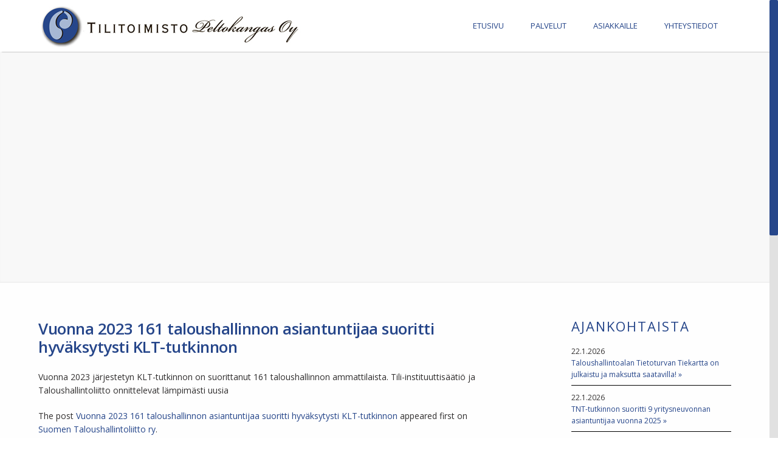

--- FILE ---
content_type: text/html; charset=UTF-8
request_url: https://tilipeltokangas.fi/vuonna-2023-161-taloushallinnon-asiantuntijaa-suoritti-hyvaksytysti-klt-tutkinnon/
body_size: 12142
content:
<!DOCTYPE html>
<!--[if IE 7]>
<html class="ie ie7" lang="fi">
<![endif]-->
<!--[if IE 8]>
<html class="ie ie8" lang="fi">
<![endif]-->
<!--[if !(IE 7) | !(IE 8)  ]><!-->
<html lang="fi">
<!--<![endif]-->
<head>
	<meta http-equiv="Content-Type" content="text/html; charset=UTF-8" />
	<title>Vuonna 2023 161 taloushallinnon asiantuntijaa suoritti hyväksytysti KLT-tutkinnon | Tilitoimisto Peltokangas</title>
	<meta content="text/html; charset=utf-8" http-equiv="Content-Type" />
<!--[if IE 9]>
	<meta http-equiv="X-UA-Compatible" content="IE=9" />
<![endif]-->
	<link rel="pingback" href="https://tilipeltokangas.fi/xmlrpc.php" />
	<link rel="profile" href="https://gmpg.org/xfn/11" />
<link rel="stylesheet" href="https://maxcdn.bootstrapcdn.com/bootstrap/3.3.5/css/bootstrap.min.css">
	<meta name='robots' content='max-image-preview:large' />
<link rel='dns-prefetch' href='//fonts.googleapis.com' />
<link rel="alternate" type="application/rss+xml" title="Tilitoimisto Peltokangas &raquo; syöte" href="https://tilipeltokangas.fi/feed/" />
<script type="text/javascript">
window._wpemojiSettings = {"baseUrl":"https:\/\/s.w.org\/images\/core\/emoji\/14.0.0\/72x72\/","ext":".png","svgUrl":"https:\/\/s.w.org\/images\/core\/emoji\/14.0.0\/svg\/","svgExt":".svg","source":{"concatemoji":"https:\/\/tilipeltokangas.fi\/wp-includes\/js\/wp-emoji-release.min.js?ver=7a8858134cbb73414a736b26fdddcb2b"}};
/*! This file is auto-generated */
!function(e,a,t){var n,r,o,i=a.createElement("canvas"),p=i.getContext&&i.getContext("2d");function s(e,t){var a=String.fromCharCode,e=(p.clearRect(0,0,i.width,i.height),p.fillText(a.apply(this,e),0,0),i.toDataURL());return p.clearRect(0,0,i.width,i.height),p.fillText(a.apply(this,t),0,0),e===i.toDataURL()}function c(e){var t=a.createElement("script");t.src=e,t.defer=t.type="text/javascript",a.getElementsByTagName("head")[0].appendChild(t)}for(o=Array("flag","emoji"),t.supports={everything:!0,everythingExceptFlag:!0},r=0;r<o.length;r++)t.supports[o[r]]=function(e){if(p&&p.fillText)switch(p.textBaseline="top",p.font="600 32px Arial",e){case"flag":return s([127987,65039,8205,9895,65039],[127987,65039,8203,9895,65039])?!1:!s([55356,56826,55356,56819],[55356,56826,8203,55356,56819])&&!s([55356,57332,56128,56423,56128,56418,56128,56421,56128,56430,56128,56423,56128,56447],[55356,57332,8203,56128,56423,8203,56128,56418,8203,56128,56421,8203,56128,56430,8203,56128,56423,8203,56128,56447]);case"emoji":return!s([129777,127995,8205,129778,127999],[129777,127995,8203,129778,127999])}return!1}(o[r]),t.supports.everything=t.supports.everything&&t.supports[o[r]],"flag"!==o[r]&&(t.supports.everythingExceptFlag=t.supports.everythingExceptFlag&&t.supports[o[r]]);t.supports.everythingExceptFlag=t.supports.everythingExceptFlag&&!t.supports.flag,t.DOMReady=!1,t.readyCallback=function(){t.DOMReady=!0},t.supports.everything||(n=function(){t.readyCallback()},a.addEventListener?(a.addEventListener("DOMContentLoaded",n,!1),e.addEventListener("load",n,!1)):(e.attachEvent("onload",n),a.attachEvent("onreadystatechange",function(){"complete"===a.readyState&&t.readyCallback()})),(e=t.source||{}).concatemoji?c(e.concatemoji):e.wpemoji&&e.twemoji&&(c(e.twemoji),c(e.wpemoji)))}(window,document,window._wpemojiSettings);
</script>
<style type="text/css">
img.wp-smiley,
img.emoji {
	display: inline !important;
	border: none !important;
	box-shadow: none !important;
	height: 1em !important;
	width: 1em !important;
	margin: 0 0.07em !important;
	vertical-align: -0.1em !important;
	background: none !important;
	padding: 0 !important;
}
</style>
	<link rel='stylesheet' id='wp-block-library-css' href='https://tilipeltokangas.fi/wp-includes/css/dist/block-library/style.min.css?ver=7a8858134cbb73414a736b26fdddcb2b' type='text/css' media='all' />
<link rel='stylesheet' id='classic-theme-styles-css' href='https://tilipeltokangas.fi/wp-includes/css/classic-themes.min.css?ver=1' type='text/css' media='all' />
<style id='global-styles-inline-css' type='text/css'>
body{--wp--preset--color--black: #000000;--wp--preset--color--cyan-bluish-gray: #abb8c3;--wp--preset--color--white: #ffffff;--wp--preset--color--pale-pink: #f78da7;--wp--preset--color--vivid-red: #cf2e2e;--wp--preset--color--luminous-vivid-orange: #ff6900;--wp--preset--color--luminous-vivid-amber: #fcb900;--wp--preset--color--light-green-cyan: #7bdcb5;--wp--preset--color--vivid-green-cyan: #00d084;--wp--preset--color--pale-cyan-blue: #8ed1fc;--wp--preset--color--vivid-cyan-blue: #0693e3;--wp--preset--color--vivid-purple: #9b51e0;--wp--preset--gradient--vivid-cyan-blue-to-vivid-purple: linear-gradient(135deg,rgba(6,147,227,1) 0%,rgb(155,81,224) 100%);--wp--preset--gradient--light-green-cyan-to-vivid-green-cyan: linear-gradient(135deg,rgb(122,220,180) 0%,rgb(0,208,130) 100%);--wp--preset--gradient--luminous-vivid-amber-to-luminous-vivid-orange: linear-gradient(135deg,rgba(252,185,0,1) 0%,rgba(255,105,0,1) 100%);--wp--preset--gradient--luminous-vivid-orange-to-vivid-red: linear-gradient(135deg,rgba(255,105,0,1) 0%,rgb(207,46,46) 100%);--wp--preset--gradient--very-light-gray-to-cyan-bluish-gray: linear-gradient(135deg,rgb(238,238,238) 0%,rgb(169,184,195) 100%);--wp--preset--gradient--cool-to-warm-spectrum: linear-gradient(135deg,rgb(74,234,220) 0%,rgb(151,120,209) 20%,rgb(207,42,186) 40%,rgb(238,44,130) 60%,rgb(251,105,98) 80%,rgb(254,248,76) 100%);--wp--preset--gradient--blush-light-purple: linear-gradient(135deg,rgb(255,206,236) 0%,rgb(152,150,240) 100%);--wp--preset--gradient--blush-bordeaux: linear-gradient(135deg,rgb(254,205,165) 0%,rgb(254,45,45) 50%,rgb(107,0,62) 100%);--wp--preset--gradient--luminous-dusk: linear-gradient(135deg,rgb(255,203,112) 0%,rgb(199,81,192) 50%,rgb(65,88,208) 100%);--wp--preset--gradient--pale-ocean: linear-gradient(135deg,rgb(255,245,203) 0%,rgb(182,227,212) 50%,rgb(51,167,181) 100%);--wp--preset--gradient--electric-grass: linear-gradient(135deg,rgb(202,248,128) 0%,rgb(113,206,126) 100%);--wp--preset--gradient--midnight: linear-gradient(135deg,rgb(2,3,129) 0%,rgb(40,116,252) 100%);--wp--preset--duotone--dark-grayscale: url('#wp-duotone-dark-grayscale');--wp--preset--duotone--grayscale: url('#wp-duotone-grayscale');--wp--preset--duotone--purple-yellow: url('#wp-duotone-purple-yellow');--wp--preset--duotone--blue-red: url('#wp-duotone-blue-red');--wp--preset--duotone--midnight: url('#wp-duotone-midnight');--wp--preset--duotone--magenta-yellow: url('#wp-duotone-magenta-yellow');--wp--preset--duotone--purple-green: url('#wp-duotone-purple-green');--wp--preset--duotone--blue-orange: url('#wp-duotone-blue-orange');--wp--preset--font-size--small: 13px;--wp--preset--font-size--medium: 20px;--wp--preset--font-size--large: 36px;--wp--preset--font-size--x-large: 42px;--wp--preset--spacing--20: 0.44rem;--wp--preset--spacing--30: 0.67rem;--wp--preset--spacing--40: 1rem;--wp--preset--spacing--50: 1.5rem;--wp--preset--spacing--60: 2.25rem;--wp--preset--spacing--70: 3.38rem;--wp--preset--spacing--80: 5.06rem;}:where(.is-layout-flex){gap: 0.5em;}body .is-layout-flow > .alignleft{float: left;margin-inline-start: 0;margin-inline-end: 2em;}body .is-layout-flow > .alignright{float: right;margin-inline-start: 2em;margin-inline-end: 0;}body .is-layout-flow > .aligncenter{margin-left: auto !important;margin-right: auto !important;}body .is-layout-constrained > .alignleft{float: left;margin-inline-start: 0;margin-inline-end: 2em;}body .is-layout-constrained > .alignright{float: right;margin-inline-start: 2em;margin-inline-end: 0;}body .is-layout-constrained > .aligncenter{margin-left: auto !important;margin-right: auto !important;}body .is-layout-constrained > :where(:not(.alignleft):not(.alignright):not(.alignfull)){max-width: var(--wp--style--global--content-size);margin-left: auto !important;margin-right: auto !important;}body .is-layout-constrained > .alignwide{max-width: var(--wp--style--global--wide-size);}body .is-layout-flex{display: flex;}body .is-layout-flex{flex-wrap: wrap;align-items: center;}body .is-layout-flex > *{margin: 0;}:where(.wp-block-columns.is-layout-flex){gap: 2em;}.has-black-color{color: var(--wp--preset--color--black) !important;}.has-cyan-bluish-gray-color{color: var(--wp--preset--color--cyan-bluish-gray) !important;}.has-white-color{color: var(--wp--preset--color--white) !important;}.has-pale-pink-color{color: var(--wp--preset--color--pale-pink) !important;}.has-vivid-red-color{color: var(--wp--preset--color--vivid-red) !important;}.has-luminous-vivid-orange-color{color: var(--wp--preset--color--luminous-vivid-orange) !important;}.has-luminous-vivid-amber-color{color: var(--wp--preset--color--luminous-vivid-amber) !important;}.has-light-green-cyan-color{color: var(--wp--preset--color--light-green-cyan) !important;}.has-vivid-green-cyan-color{color: var(--wp--preset--color--vivid-green-cyan) !important;}.has-pale-cyan-blue-color{color: var(--wp--preset--color--pale-cyan-blue) !important;}.has-vivid-cyan-blue-color{color: var(--wp--preset--color--vivid-cyan-blue) !important;}.has-vivid-purple-color{color: var(--wp--preset--color--vivid-purple) !important;}.has-black-background-color{background-color: var(--wp--preset--color--black) !important;}.has-cyan-bluish-gray-background-color{background-color: var(--wp--preset--color--cyan-bluish-gray) !important;}.has-white-background-color{background-color: var(--wp--preset--color--white) !important;}.has-pale-pink-background-color{background-color: var(--wp--preset--color--pale-pink) !important;}.has-vivid-red-background-color{background-color: var(--wp--preset--color--vivid-red) !important;}.has-luminous-vivid-orange-background-color{background-color: var(--wp--preset--color--luminous-vivid-orange) !important;}.has-luminous-vivid-amber-background-color{background-color: var(--wp--preset--color--luminous-vivid-amber) !important;}.has-light-green-cyan-background-color{background-color: var(--wp--preset--color--light-green-cyan) !important;}.has-vivid-green-cyan-background-color{background-color: var(--wp--preset--color--vivid-green-cyan) !important;}.has-pale-cyan-blue-background-color{background-color: var(--wp--preset--color--pale-cyan-blue) !important;}.has-vivid-cyan-blue-background-color{background-color: var(--wp--preset--color--vivid-cyan-blue) !important;}.has-vivid-purple-background-color{background-color: var(--wp--preset--color--vivid-purple) !important;}.has-black-border-color{border-color: var(--wp--preset--color--black) !important;}.has-cyan-bluish-gray-border-color{border-color: var(--wp--preset--color--cyan-bluish-gray) !important;}.has-white-border-color{border-color: var(--wp--preset--color--white) !important;}.has-pale-pink-border-color{border-color: var(--wp--preset--color--pale-pink) !important;}.has-vivid-red-border-color{border-color: var(--wp--preset--color--vivid-red) !important;}.has-luminous-vivid-orange-border-color{border-color: var(--wp--preset--color--luminous-vivid-orange) !important;}.has-luminous-vivid-amber-border-color{border-color: var(--wp--preset--color--luminous-vivid-amber) !important;}.has-light-green-cyan-border-color{border-color: var(--wp--preset--color--light-green-cyan) !important;}.has-vivid-green-cyan-border-color{border-color: var(--wp--preset--color--vivid-green-cyan) !important;}.has-pale-cyan-blue-border-color{border-color: var(--wp--preset--color--pale-cyan-blue) !important;}.has-vivid-cyan-blue-border-color{border-color: var(--wp--preset--color--vivid-cyan-blue) !important;}.has-vivid-purple-border-color{border-color: var(--wp--preset--color--vivid-purple) !important;}.has-vivid-cyan-blue-to-vivid-purple-gradient-background{background: var(--wp--preset--gradient--vivid-cyan-blue-to-vivid-purple) !important;}.has-light-green-cyan-to-vivid-green-cyan-gradient-background{background: var(--wp--preset--gradient--light-green-cyan-to-vivid-green-cyan) !important;}.has-luminous-vivid-amber-to-luminous-vivid-orange-gradient-background{background: var(--wp--preset--gradient--luminous-vivid-amber-to-luminous-vivid-orange) !important;}.has-luminous-vivid-orange-to-vivid-red-gradient-background{background: var(--wp--preset--gradient--luminous-vivid-orange-to-vivid-red) !important;}.has-very-light-gray-to-cyan-bluish-gray-gradient-background{background: var(--wp--preset--gradient--very-light-gray-to-cyan-bluish-gray) !important;}.has-cool-to-warm-spectrum-gradient-background{background: var(--wp--preset--gradient--cool-to-warm-spectrum) !important;}.has-blush-light-purple-gradient-background{background: var(--wp--preset--gradient--blush-light-purple) !important;}.has-blush-bordeaux-gradient-background{background: var(--wp--preset--gradient--blush-bordeaux) !important;}.has-luminous-dusk-gradient-background{background: var(--wp--preset--gradient--luminous-dusk) !important;}.has-pale-ocean-gradient-background{background: var(--wp--preset--gradient--pale-ocean) !important;}.has-electric-grass-gradient-background{background: var(--wp--preset--gradient--electric-grass) !important;}.has-midnight-gradient-background{background: var(--wp--preset--gradient--midnight) !important;}.has-small-font-size{font-size: var(--wp--preset--font-size--small) !important;}.has-medium-font-size{font-size: var(--wp--preset--font-size--medium) !important;}.has-large-font-size{font-size: var(--wp--preset--font-size--large) !important;}.has-x-large-font-size{font-size: var(--wp--preset--font-size--x-large) !important;}
.wp-block-navigation a:where(:not(.wp-element-button)){color: inherit;}
:where(.wp-block-columns.is-layout-flex){gap: 2em;}
.wp-block-pullquote{font-size: 1.5em;line-height: 1.6;}
</style>
<link rel='stylesheet' id='rs-plugin-settings-css' href='https://tilipeltokangas.fi/wp-content/plugins/revslider/rs-plugin/css/settings.css?ver=4.6.5' type='text/css' media='all' />
<style id='rs-plugin-settings-inline-css' type='text/css'>
.tp-caption a{color:#ff7302;text-shadow:none;-webkit-transition:all 0.2s ease-out;-moz-transition:all 0.2s ease-out;-o-transition:all 0.2s ease-out;-ms-transition:all 0.2s ease-out}.tp-caption a:hover{color:#ffa902}
</style>
<link rel='stylesheet' id='advertica-style-css' href='https://tilipeltokangas.fi/wp-content/themes/advertica-child/style.css?ver=7a8858134cbb73414a736b26fdddcb2b' type='text/css' media='all' />
<link rel='stylesheet' id='advertica-animation-stylesheet-css' href='https://tilipeltokangas.fi/wp-content/themes/advertica/css/skt-animation.css?ver=1.1.0' type='text/css' media='all' />
<link rel='stylesheet' id='advertica-flexslider-stylesheet-css' href='https://tilipeltokangas.fi/wp-content/themes/advertica/css/flexslider.css?ver=1.1.0' type='text/css' media='all' />
<link rel='stylesheet' id='sktcolorbox-theme-stylesheet-css' href='https://tilipeltokangas.fi/wp-content/themes/advertica/css/prettyPhoto.css?ver=1.1.0' type='text/css' media='all' />
<link rel='stylesheet' id='sktawesome-theme-stylesheet-css' href='https://tilipeltokangas.fi/wp-content/themes/advertica/css/font-awesome.css?ver=1.1.0' type='text/css' media='all' />
<link rel='stylesheet' id='sktddsmoothmenu-superfish-stylesheet-css' href='https://tilipeltokangas.fi/wp-content/themes/advertica/css/superfish.css?ver=1.1.0' type='text/css' media='all' />
<link rel='stylesheet' id='portfolioStyle-theme-stylesheet-css' href='https://tilipeltokangas.fi/wp-content/themes/advertica/css/portfolioStyle.css?ver=1.1.0' type='text/css' media='all' />
<link rel='stylesheet' id='bootstrap-responsive-theme-stylesheet-css' href='https://tilipeltokangas.fi/wp-content/themes/advertica/css/bootstrap-responsive.css?ver=1.1.0' type='text/css' media='all' />
<link rel='stylesheet' id='googleFontsRoboto-css' href='https://fonts.googleapis.com/css?family=Roboto+Condensed%3A400%2C400italic%2C300italic%2C300&#038;ver=1.1.0' type='text/css' media='all' />
<link rel='stylesheet' id='googleFontsLato-css' href='https://fonts.googleapis.com/css?family=Lato%3A400%2C700&#038;ver=1.1.0' type='text/css' media='all' />
<link rel='stylesheet' id='googleFontsOpenSans-css' href='https://fonts.googleapis.com/css?family=Open+Sans%3A400%2C600%2C700%2C300%2C800&#038;subset=latin%2Ccyrillic-ext%2Cgreek-ext%2Cgreek%2Cvietnamese%2Clatin-ext%2Ccyrillic&#038;ver=1.1.0' type='text/css' media='all' />
<link rel='stylesheet' id='skt-shortcodes-css-css' href='https://tilipeltokangas.fi/wp-content/themes/advertica/SketchBoard/functions/shortcodes/css/shortcodes.css?ver=1.0' type='text/css' media='all' />
<link rel='stylesheet' id='skt-tolltip-css-css' href='https://tilipeltokangas.fi/wp-content/themes/advertica/SketchBoard/functions/shortcodes/css/tipTip.css?ver=1.0' type='text/css' media='all' />
<script type='text/javascript' src='https://tilipeltokangas.fi/wp-includes/js/jquery/jquery.min.js?ver=3.6.1' id='jquery-core-js'></script>
<script type='text/javascript' src='https://tilipeltokangas.fi/wp-includes/js/jquery/jquery-migrate.min.js?ver=3.3.2' id='jquery-migrate-js'></script>
<script type='text/javascript' src='https://tilipeltokangas.fi/wp-content/plugins/revslider/rs-plugin/js/jquery.themepunch.tools.min.js?ver=4.6.5' id='tp-tools-js'></script>
<script type='text/javascript' src='https://tilipeltokangas.fi/wp-content/plugins/revslider/rs-plugin/js/jquery.themepunch.revolution.min.js?ver=4.6.5' id='revmin-js'></script>
<link rel="https://api.w.org/" href="https://tilipeltokangas.fi/wp-json/" /><link rel="alternate" type="application/json" href="https://tilipeltokangas.fi/wp-json/wp/v2/posts/3568" /><link rel="EditURI" type="application/rsd+xml" title="RSD" href="https://tilipeltokangas.fi/xmlrpc.php?rsd" />
<link rel="canonical" href="https://tilipeltokangas.fi/vuonna-2023-161-taloushallinnon-asiantuntijaa-suoritti-hyvaksytysti-klt-tutkinnon/" />
<link rel="alternate" type="application/json+oembed" href="https://tilipeltokangas.fi/wp-json/oembed/1.0/embed?url=https%3A%2F%2Ftilipeltokangas.fi%2Fvuonna-2023-161-taloushallinnon-asiantuntijaa-suoritti-hyvaksytysti-klt-tutkinnon%2F" />
<link rel="alternate" type="text/xml+oembed" href="https://tilipeltokangas.fi/wp-json/oembed/1.0/embed?url=https%3A%2F%2Ftilipeltokangas.fi%2Fvuonna-2023-161-taloushallinnon-asiantuntijaa-suoritti-hyvaksytysti-klt-tutkinnon%2F&#038;format=xml" />
<style type="text/css">
.feedzy-rss-link-icon:after {
	content: url("https://tilipeltokangas.fi/wp-content/plugins/feedzy-rss-feeds/img/external-link.png");
	margin-left: 3px;
}
</style>
				<script type="text/javascript">
			jQuery(document).ready(function() {
				// CUSTOM AJAX CONTENT LOADING FUNCTION
				var ajaxRevslider = function(obj) {
				
					// obj.type : Post Type
					// obj.id : ID of Content to Load
					// obj.aspectratio : The Aspect Ratio of the Container / Media
					// obj.selector : The Container Selector where the Content of Ajax will be injected. It is done via the Essential Grid on Return of Content
					
					var content = "";

					data = {};
					
					data.action = 'revslider_ajax_call_front';
					data.client_action = 'get_slider_html';
					data.token = '673c5426b5';
					data.type = obj.type;
					data.id = obj.id;
					data.aspectratio = obj.aspectratio;
					
					// SYNC AJAX REQUEST
					jQuery.ajax({
						type:"post",
						url:"https://tilipeltokangas.fi/wp-admin/admin-ajax.php",
						dataType: 'json',
						data:data,
						async:false,
						success: function(ret, textStatus, XMLHttpRequest) {
							if(ret.success == true)
								content = ret.data;								
						},
						error: function(e) {
							console.log(e);
						}
					});
					
					 // FIRST RETURN THE CONTENT WHEN IT IS LOADED !!
					 return content;						 
				};
				
				// CUSTOM AJAX FUNCTION TO REMOVE THE SLIDER
				var ajaxRemoveRevslider = function(obj) {
					return jQuery(obj.selector+" .rev_slider").revkill();
				};

				// EXTEND THE AJAX CONTENT LOADING TYPES WITH TYPE AND FUNCTION
				var extendessential = setInterval(function() {
					if (jQuery.fn.tpessential != undefined) {
						clearInterval(extendessential);
						if(typeof(jQuery.fn.tpessential.defaults) !== 'undefined') {
							jQuery.fn.tpessential.defaults.ajaxTypes.push({type:"revslider",func:ajaxRevslider,killfunc:ajaxRemoveRevslider,openAnimationSpeed:0.3});   
							// type:  Name of the Post to load via Ajax into the Essential Grid Ajax Container
							// func: the Function Name which is Called once the Item with the Post Type has been clicked
							// killfunc: function to kill in case the Ajax Window going to be removed (before Remove function !
							// openAnimationSpeed: how quick the Ajax Content window should be animated (default is 0.3)
						}
					}
				},30);
			});
		</script>
		<meta name="viewport" content="width=device-width; initial-scale=1.0; maximum-scale=1.0; user-scalable=0;">
<link rel="shortcut icon" type="image/x-icon" href="https://tilipeltokangas.fi/wp-content/uploads/2015/11/Favicon.jpg"/>
<style type="text/css">

	/***************** HEADER *****************/
	.skehead-headernav,.header-clone{background: rgba(255,255,255,.95);}

	/**************** LOGO SIZE ***************/
	.skehead-headernav .logo{width:440px;height:69px;}

	/***************** THEME *****************/

	#ascrail2000 div {background: #26468a !important;}
  	 a.skt-featured-icons,.service-icon{ background: #26468a;}
	 a.skt-featured-icons:after,.service-icon:after {border-top-color: #26468a; }
	 a.skt-featured-icons:before,.service-icon:before {border-bottom-color: #26468a; }

	
	.skt_price_table .price_table_inner ul li.table_title{background: #26468a; }
	.sticky-post {color : #26468a;border-color:rgba(38,70,138,.7)}
	#footer,.skt_price_table .price_table_inner .price_button a { border-color: #26468a; }
	.social li a:hover{background: #26468a;}
	.social li a:hover:before{color:#fff; }
	.flexslider:hover .flex-next:hover, .flexslider:hover .flex-prev:hover,a#backtop,.slider-link a:hover,#respond input[type="submit"]:hover,.skt-ctabox div.skt-ctabox-button a:hover,#portfolio-division-box a.readmore:hover,.project-item .icon-image,.project-item:hover,.filter li .selected,.filter a:hover,.widget_tag_cloud a:hover,.continue a:hover,blockquote,.skt-quote,#advertica-paginate .advertica-current,#advertica-paginate a:hover,.postformat-gallerydirection-nav li a:hover,#wp-calendar,.comments-template .reply a:hover,#content .contact-left form input[type="submit"]:hover,.service-icon:hover,.skt-parallax-button:hover,.sktmenu-toggle,.skt_price_table .price_table_inner .price_button a:hover,#content .skt-service-page div.one_third:hover .service-icon,#content div.one_half .skt-service-page:hover .service-icon  {background-color: #26468a; }
	.skt-ctabox div.skt-ctabox-button a,#portfolio-division-box .readmore,.teammember,.comments-template .reply a,#respond input[type="submit"],.slider-link a,.ske_tab_v ul.ske_tabs li.active,.ske_tab_h ul.ske_tabs li.active,#content .contact-left form input[type="submit"],.filter a,.skt-parallax-button,#advertica-paginate a:hover,#advertica-paginate .advertica-current,#content .contact-left form textarea:focus,#content .contact-left form input[type="text"]:focus, #content .contact-left form input[type="email"]:focus, #content .contact-left form input[type="url"]:focus, #content .contact-left form input[type="tel"]:focus, #content .contact-left form input[type="number"]:focus, #content .contact-left form input[type="range"]:focus, #content .contact-left form input[type="date"]:focus, #content .contact-left form input[type="file"]:focus{border-color:#26468a;}
	.clients-items li a:hover{border-bottom-color:#26468a;}
	a,.ske-footer-container ul li:hover:before,.ske-footer-container ul li:hover > a,.ske_widget ul ul li:hover:before,.ske_widget ul ul li:hover,.ske_widget ul ul li:hover a,.title a ,.skepost-meta a:hover,.post-tags a:hover,.entry-title a:hover ,.readmore a:hover,#Site-map .sitemap-rows ul li a:hover ,.childpages li a,#Site-map .sitemap-rows .title,.ske_widget a,.ske_widget a:hover,#Site-map .sitemap-rows ul li:hover,#footer .third_wrapper a:hover,.ske-title,#content .contact-left form input[type="submit"],.filter a,span.team_name,#respond input[type="submit"],.reply a, a.comment-edit-link,.skt_price_table .price_in_table .value, .teammember strong .team_name,#content .skt-service-page .one_third:hover .service-box-text h3,.ad-service:hover .service-box-text h3,.mid-box-mid .mid-box:hover .iconbox-content h4,.error-txt,.skt-ctabox .skt-ctabox-content h2 {color: #26468a;text-decoration: none;}
	.single #content .title,#content .post-heading,.childpages li ,.fullwidth-heading,.comment-meta a:hover,#respond .required, #wp-calendar tbody a{color: #26468a;} 
	#skenav a{color:#26468a;}
	#skenav ul ul li a:hover{background-color: #26468a;color:#fff;}
	*::-moz-selection{background: #26468a;color:#fff;}
	::selection {background: #26468a;color:#fff;}
	#full-twitter-box,.progress_bar {background: none repeat scroll 0 0 #26468a;}
	#skenav ul li.current_page_item > a,
	#skenav ul li.current-menu-ancestor > a,
	#skenav ul li.current-menu-item > a,
	#skenav ul li.current-menu-parent > a { background-color:#26468a;color:#fff;}
	.project-item:hover > .title,.continue a:hover { border-color: #26468a;  }
	#searchform input[type="submit"]{ background: none repeat scroll 0 0 #26468a;  }
	.ske-footer-container ul li {}
	.col-one .box .title, .col-two .box .title, .col-three .box .title, .col-four .box .title {color: #26468a !important;  }
	 .full-bg-breadimage-fixed { background-image: url("");} 	.full-bg-breadimage-fixed { background-image: url("https://modaamo.fi/asiakkaat/tilitoimistopeltokangas/wp-content/uploads/2015/11/Still-kuva.jpg");}	#full-division-box { background-image: url("https://modaamo.fi/asiakkaat/tilitoimistopeltokangas/wp-content/uploads/2015/11/Still-kuva2.jpg"); }
	
	/***************** Statics BG *****************/
		 #full-static-box { background-image: url("https://modaamo.fi/asiakkaat/tilitoimistopeltokangas/wp-content/uploads/2015/11/Still-kuva3.jpg");}	
	
	/***************** TEAM BG *****************/
	#team-division-box .border_center {border-color: #2B1E07;}
	.team_custom_title.title_center, .team_custom_title.title_center h3 {color: #2B1E07;}
	#team-division-box{background-color: #F1F1F1;}
	
	/***************** PAGINATE *****************/
	#skenav li a:hover,#skenav .sfHover { background-color:#333333;color: #FFFFFF;}
	#skenav .sfHover a { color: #FFFFFF;}
	#skenav ul ul li { background: none repeat scroll 0 0 #333333; color: #FFFFFF; }
	#skenav .ske-menu #menu-secondary-menu li a:hover, #skenav .ske-menu #menu-secondary-menu .current-menu-item a{color: #71C1F2;  }
	.footer-seperator{background-color: rgba(0,0,0,.2);}
	#skenav .ske-menu #menu-secondary-menu li .sub-menu li {	margin: 0;  }

			#map_canvas #map,#map_canvas{height:460px;}
	.teammember {border-bottom-color : rgba(38,70,138,.4);}
 	
	.bread-title-holder h1.title,.cont_nav_inner span,.bread-title-holder .cont_nav_inner p{
		color: #222222;
	}

	/***************** Flex Slider *****************/
	.flexslider .slider-title{color: #ffffff;text-shadow: 1px 1px 1px #26468a;}
    .flexslider .text{color: #701600;}
	.flexslider .slider-link a{color: #701600;border-color:#701600;}
	.flexslider .slider-link a:hover{color: #fff;border-color:#26468a; }
	
	/***************** Form Input Tags *****************/
	form input[type="text"]:focus,form input[type="email"]:focus,
	form input[type="url"]:focus, form input[type="tel"]:focus,
	form input[type="number"]:focus,form input[type="range"]:focus,
	form input[type="date"]:focus,form input[type="file"]:focus,form textarea:focus,form select:focus{ border: 1px solid #26468a;}
	form input[type="submit"]{border-color:#26468a;color:#26468a;}
	form input[type="submit"]:hover{background-color:#26468a;color:#fff;}
	
	@media only screen and (max-width : 1025px) {
		#menu-main {
			display:none;
		}

		#header .container {
			width:97%;
		}

		.skehead-headernav .logo {
		    margin-bottom: 3px;
		    margin-top: 12px;
		    position: relative;
		}

		.skehead-headernav.skehead-headernav-shrink .logo {
            margin-top: 1px;
            top: 6px;
		}

	}
</style>

<script type="text/javascript">
jQuery(document).ready(function(){
'use strict';
	jQuery('#menu-main').sktmobilemenu({'fwidth':1025});
});
</script> 

	<script>
	jQuery( document ).ready(function() {
        function calculateStickyFooter() {
            docHeight = jQuery(window).height(), footerHeight = jQuery("#footer").height(), footerTop = jQuery("#footer").position().top + footerHeight, docHeight > footerTop && jQuery("#footer").css("margin-top", 0 + (docHeight - footerTop) + "px")
        }
        calculateStickyFooter();
    });
	</script>

</head>
<body data-rsssl=1 class="post-template-default single single-post postid-3568 single-format-standard" >
	<div id="wrapper" class="skepage">


		<div id="header" class="skehead-headernav clearfix">
			<div class="glow">
				<div id="skehead">
					<div class="container">      
						<div class="row-fluid">      
							<!-- #logo -->
							<div id="logo" class="span4">
																	<a href="https://tilipeltokangas.fi" title="Tilitoimisto Peltokangas" ><img class="logo" src="https://tilipeltokangas.fi/wp-content/uploads/2015/11/Logo.jpg" alt="" /></a>
															</div>
							<!-- #logo -->
							<!-- navigation-->
							<div class="top-nav-menu span8">
							<div id="skenav" class="ske-menu"><ul id="menu-main" class="menu"><li id="menu-item-3125" class="menu-item menu-item-type-post_type menu-item-object-page menu-item-home menu-item-3125"><a href="https://tilipeltokangas.fi/">ETUSIVU</a></li>
<li id="menu-item-3124" class="menu-item menu-item-type-post_type menu-item-object-page menu-item-3124"><a href="https://tilipeltokangas.fi/palvelut/">PALVELUT</a></li>
<li id="menu-item-3123" class="menu-item menu-item-type-post_type menu-item-object-page menu-item-3123"><a href="https://tilipeltokangas.fi/asiakkaille/">ASIAKKAILLE</a></li>
<li id="menu-item-3122" class="menu-item menu-item-type-post_type menu-item-object-page menu-item-3122"><a href="https://tilipeltokangas.fi/yhteystiedot/">YHTEYSTIEDOT</a></li>
</ul></div>							</div>
							<div class="clearfix"></div>
							<!-- #navigation --> 
						</div>
					</div>
				</div>
				<!-- #skehead -->
			</div>
			<!-- glow --> 
		</div>
<!-- #header -->

		<div class="header-clone"></div>
<div id="main" class="clearfix">
<div class="main-wrapper-item">
	<div class="bread-title-holder">
		<div class="bread-title-bg-image full-bg-breadimage-fixed"></div>
		<div class="container">
			<div class="row-fluid">
				<div class="container_inner clearfix">
					<h1 class="title">Vuonna 2023 161 taloushallinnon asiantuntijaa suoritti hyväksytysti KLT-tutkinnon</h1>
									</div>
			</div>
		</div>
	</div>

<div class="container post-wrap">
	<div class="row-fluid">
		<div id="container" class="span8">
			<div id="content">  
					<div class="post" id="post-3568">
						 
						
						
						

						
						<div class="bread-title">
							<h1 class="title">
								Vuonna 2023 161 taloushallinnon asiantuntijaa suoritti hyväksytysti KLT-tutkinnon							</h1>
							<div class="clearfix"></div>
						</div>

						<div class="skepost-meta clearfix">
							<span class="date">On 22 tammikuun, 2024</span>,							<span class="author-name">Posted by  </span>,							<span class="category">In <a href="https://tilipeltokangas.fi/category/yleinen/" rel="category tag">Yleinen</a></span>,														<span class="comments">With <span>Kommentit pois päältä<span class="screen-reader-text"> artikkelissa Vuonna 2023 161 taloushallinnon asiantuntijaa suoritti hyväksytysti KLT-tutkinnon</span></span></span>
						</div>
						<!-- skepost-meta -->

						<div class="skepost">
							<p>Vuonna 2023 järjestetyn KLT-tutkinnon on suorittanut 161 taloushallinnon ammattilaista. Tili-instituuttisäätiö ja Taloushallintoliitto onnittelevat lämpimästi uusia </p>
<p>The post <a href="https://taloushallintoliitto.fi/vuonna-2023-161-taloushallinnon-asiantuntijaa-suoritti-hyvaksytysti-klt-tutkinnon/">Vuonna 2023 161 taloushallinnon asiantuntijaa suoritti hyväksytysti KLT-tutkinnon</a> appeared first on <a href="https://taloushallintoliitto.fi/">Suomen Taloushallintoliitto ry</a>.</p>
													</div>
						<!-- skepost -->

						<div class="navigation"> 
							<span class="nav-previous">&larr; <a href="https://tilipeltokangas.fi/uudet-toimijat-vastaavat-pk-yritysten-pankkipalveluiden-tarpeisiin/" rel="prev">Uudet toimijat vastaavat pk-yritysten pankkipalveluiden tarpeisiin</a></span>
							<span class="nav-next"><a href="https://tilipeltokangas.fi/tarkkana-ohjelmistohankinnoissa-ja-ohjelmistosopimuksissa/" rel="next">Tarkkana ohjelmistohankinnoissa ja ohjelmistosopimuksissa!</a> &rarr;</span> 
						</div>
						<div class="clearfix"></div>
						<div class="comments-template">
													</div>
					</div>
				<!-- post -->
											</div><!-- content --> 
		</div><!-- container --> 

		<!-- Sidebar -->
		<div id="sidebar" class="span3">
			<div id="sidebar_2" class="ske_widget">
	<ul class="skeside">
				<li id="recent-posts-3" class="ske-container widget_recent_entries">		<h3 class="ske-title">AJANKOHTAISTA</h3>		<ul>
					<li>
									<div><span class="post-date">22.1.2026</span></div>
								<div><a href="https://tilipeltokangas.fi/taloushallintoalan-tietoturvan-tiekartta-on-julkaistu-ja-maksutta-saatavilla/">Taloushallintoalan Tietoturvan Tiekartta on julkaistu ja maksutta saatavilla!</a></div>
			</li>
					<li>
									<div><span class="post-date">22.1.2026</span></div>
								<div><a href="https://tilipeltokangas.fi/tnt-tutkinnon-suoritti-9-yritysneuvonnan-asiantuntijaa-vuonna-2025/">TNT-tutkinnon suoritti 9 yritysneuvonnan asiantuntijaa vuonna 2025</a></div>
			</li>
					<li>
									<div><span class="post-date">22.1.2026</span></div>
								<div><a href="https://tilipeltokangas.fi/klt-tutkinnon-suoritti-187-henkiloa-vuonna-2025/">KLT-tutkinnon suoritti 187 henkilöä vuonna 2025</a></div>
			</li>
					<li>
									<div><span class="post-date">22.1.2026</span></div>
								<div><a href="https://tilipeltokangas.fi/pht-tutkinnon-suoritti-ennatykselliset-153-henkiloa-vuonna-2025/">PHT-tutkinnon suoritti ennätykselliset 153 henkilöä vuonna 2025</a></div>
			</li>
					<li>
									<div><span class="post-date">13.1.2026</span></div>
								<div><a href="https://tilipeltokangas.fi/stipendihaku-on-nyt-auki-jata-hakemus-helmikuun-loppuun-mennessa/">Stipendihaku on nyt auki – jätä hakemus helmikuun loppuun mennessä</a></div>
			</li>
					<li>
									<div><span class="post-date">12.1.2026</span></div>
								<div><a href="https://tilipeltokangas.fi/vsme-etenee-pk-yrityksissa/">VSME etenee pk-yrityksissä</a></div>
			</li>
				</ul>
		</li>	</ul>
</div>
<!-- #sidebar_2 .ske_widget -->
 



		</div>
		<!-- Sidebar --> 

	</div>
 </div>
</div>

	<div class="clearfix"></div>
</div>
<!-- #main --> 

<!-- #footer -->
<div id="footer" class="skt-section" >
	<div class="container container2">
		<div class="row-fluid">
				<div class="second_wrapper span8">
					<div id="block-13" class="ske-footer-container span3 ske-container widget_block widget_media_image"><div class="wp-block-image">
<figure class="aligncenter size-medium is-resized"><a href="https://tilipeltokangas.fi/wp-content/uploads/2023/01/Taloushallintoliiton-auktorisoima-2.png"><img decoding="async" loading="lazy" src="https://tilipeltokangas.fi/wp-content/uploads/2023/01/Taloushallintoliiton-auktorisoima-2-300x96.png" alt="" class="wp-image-3544" width="150" height="48" srcset="https://tilipeltokangas.fi/wp-content/uploads/2023/01/Taloushallintoliiton-auktorisoima-2-300x96.png 300w, https://tilipeltokangas.fi/wp-content/uploads/2023/01/Taloushallintoliiton-auktorisoima-2-768x245.png 768w, https://tilipeltokangas.fi/wp-content/uploads/2023/01/Taloushallintoliiton-auktorisoima-2-250x80.png 250w, https://tilipeltokangas.fi/wp-content/uploads/2023/01/Taloushallintoliiton-auktorisoima-2.png 870w" sizes="(max-width: 150px) 100vw, 150px" /></a></figure></div></div><div id="block-12" class="ske-footer-container span3 ske-container widget_block widget_media_image"><div class="wp-block-image">
<figure class="aligncenter size-medium is-resized"><a href="https://tilipeltokangas.fi/wp-content/uploads/2023/01/Heeros.png"><img decoding="async" loading="lazy" src="https://tilipeltokangas.fi/wp-content/uploads/2023/01/Heeros-300x70.png" alt="" class="wp-image-3542" width="150" height="35" srcset="https://tilipeltokangas.fi/wp-content/uploads/2023/01/Heeros-300x70.png 300w, https://tilipeltokangas.fi/wp-content/uploads/2023/01/Heeros-1024x238.png 1024w, https://tilipeltokangas.fi/wp-content/uploads/2023/01/Heeros-768x179.png 768w, https://tilipeltokangas.fi/wp-content/uploads/2023/01/Heeros-1536x357.png 1536w, https://tilipeltokangas.fi/wp-content/uploads/2023/01/Heeros-2048x476.png 2048w, https://tilipeltokangas.fi/wp-content/uploads/2023/01/Heeros-250x58.png 250w" sizes="(max-width: 150px) 100vw, 150px" /></a></figure></div></div><div id="block-10" class="ske-footer-container span3 ske-container widget_block widget_media_image"><div class="wp-block-image">
<figure class="aligncenter size-medium is-resized"><a href="https://tilipeltokangas.fi/wp-content/uploads/2023/01/Fuusor1974x390-1.png"><img decoding="async" loading="lazy" src="https://tilipeltokangas.fi/wp-content/uploads/2023/01/Fuusor1974x390-1-300x64.png" alt="" class="wp-image-3541" width="150" height="32" srcset="https://tilipeltokangas.fi/wp-content/uploads/2023/01/Fuusor1974x390-1-300x64.png 300w, https://tilipeltokangas.fi/wp-content/uploads/2023/01/Fuusor1974x390-1-1024x218.png 1024w, https://tilipeltokangas.fi/wp-content/uploads/2023/01/Fuusor1974x390-1-768x163.png 768w, https://tilipeltokangas.fi/wp-content/uploads/2023/01/Fuusor1974x390-1-1536x327.png 1536w, https://tilipeltokangas.fi/wp-content/uploads/2023/01/Fuusor1974x390-1-250x53.png 250w, https://tilipeltokangas.fi/wp-content/uploads/2023/01/Fuusor1974x390-1.png 1974w" sizes="(max-width: 150px) 100vw, 150px" /></a></figure></div></div><div id="block-5" class="ske-footer-container span3 ske-container widget_block widget_media_image"><div class="wp-block-image">
<figure class="aligncenter size-medium is-resized"><a href="https://tilipeltokangas.fi/wp-content/uploads/2023/01/Fennoa-logo1021x290.-png-1.png"><img decoding="async" loading="lazy" src="https://tilipeltokangas.fi/wp-content/uploads/2023/01/Fennoa-logo1021x290.-png-1-300x85.png" alt="" class="wp-image-3536" width="150" height="43" srcset="https://tilipeltokangas.fi/wp-content/uploads/2023/01/Fennoa-logo1021x290.-png-1-300x85.png 300w, https://tilipeltokangas.fi/wp-content/uploads/2023/01/Fennoa-logo1021x290.-png-1-768x218.png 768w, https://tilipeltokangas.fi/wp-content/uploads/2023/01/Fennoa-logo1021x290.-png-1-250x71.png 250w, https://tilipeltokangas.fi/wp-content/uploads/2023/01/Fennoa-logo1021x290.-png-1.png 1021w" sizes="(max-width: 150px) 100vw, 150px" /></a></figure></div></div>					<div class="clearfix"></div>
				</div><!-- second_wrapper -->
				<div class="span4">
				</div>
		</div>
	</div>

	<div class="third_wrapper">
		<div class="container">
			<div class="row-fluid">
								<div class="span4">
				<img class="footerlogo" src="https://tilipeltokangas.fi/wp-content/themes/advertica-child/images/footerlogo.png" alt="" title="" />
				</div>
				<div class="copyright span8 alpha omega"> Pyhän Katariinantie 7, 20780 Kaarina&ensp;|&ensp;Puh. 040-749 2596&ensp;|<br>&emsp;&emsp;Ydinkuja 2, 21420 Lieto&ensp;|&ensp;Puh. 050-5141637&ensp;| </div>
				<!--<div class="owner span6 alpha omega"></div>-->
				<div class="clearfix"></div>
			</div>
		</div>
	</div><!-- third_wrapper --> 
</div>
<!-- #footer -->

</div>
<!-- #wrapper -->
	<a href="JavaScript:void(0);" title="Back To Top" id="backtop"></a>
	
<script type="text/javascript">

//FULL WIDTH SLIDER HEIGHT	

jQuery(document).ready(function() {

'use strict';

	jQuery(".flexslider ul.slides,.flexslider ol.flex-control-nav").css({'visibility':'hidden'});

	jQuery(window).resize(function(){

		var fullwidth = jQuery( window ).width();

		jQuery('.flexslider').width(fullwidth).height('auto');

	});

});


jQuery(window).load(function() {

	'use strict';

	jQuery(".flexslider .slides .flex-caption").each(function(){

		var flxSldrHt =	jQuery(".flexslider .slides > li img").height() - 8;

		var flxSlideHt  = jQuery(this).outerHeight(true);

		var flxSlideTop = (flxSldrHt/2) - (flxSlideHt/2);

		jQuery(this).css({'top':flxSlideTop});
	});

});

jQuery(window).resize(function(){

	'use strict';

	jQuery(".flexslider .slides .flex-caption").each(function(){

		var flxSldrHt =	jQuery(".flexslider .slides > li img").height() - 8;

		var flxSlideHt  = jQuery(this).outerHeight(true);

		var flxSlideTop = (flxSldrHt/2) - (flxSlideHt/2);

		jQuery(this).css({'top':flxSlideTop});
	});

});



jQuery(window).load(function(){ 

'use strict';

	jQuery(".flexslider ul.slides,.flexslider ol.flex-control-nav,.flexslider ul.flex-direction-nav").css({'visibility':'visible'});

	var fullwidth = jQuery( window ).width();

	jQuery('.flexslider').width(fullwidth).height('auto');

});



jQuery(document).ready(function(){

'use strict';



	jQuery('.flexslider').flexslider({

		namespace: "flex-",             //{NEW} String: Prefix string attached to the class of every element generated by the plugin

		selector: ".slides > li",       //{NEW} Selector: Must match a simple pattern. '{container} > {slide}' -- Ignore pattern at your own peril

		animation: 'fade',              //String: Select your animation type, "fade" or "slide"

		easing: "swing",                //{NEW} String: Determines the easing method used in jQuery transitions. jQuery easing plugin is supported!

		direction: "horizontal",        //String: Select the sliding direction, "horizontal" or "vertical"

		reverse: false,                 //{NEW} Boolean: Reverse the animation direction

		animationLoop: true,            //Boolean: Should the animation loop? If false, directionNav will received "disable" classes at either end

		smoothHeight: false,            //{NEW} Boolean: Allow height of the slider to animate smoothly in horizontal mode

		startAt: 0,                     //Integer: The slide that the slider should start on. Array notation (0 = first slide)

		slideshow: true,                //Boolean: Animate slider automatically

		slideshowSpeed: 7000,          //Integer: Set the speed of the slideshow cycling, in milliseconds

		animationSpeed: 600,            //Integer: Set the speed of animations, in milliseconds

		initDelay: 0,                   //{NEW} Integer: Set an initialization delay, in milliseconds

		randomize: false,               //Boolean: Randomize slide order

		thumbCaptions: false,           //Boolean: Whether or not to put captions on thumbnails when using the "thumbnails" controlNav.



		// Usability features

		pauseOnAction: true,            //Boolean: Pause the slideshow when interacting with control elements, highly recommended.

		pauseOnHover: true,          //Boolean: Pause the slideshow when hovering over slider, then resume when no longer hovering

		pauseInvisible: true,   		//{NEW} Boolean: Pause the slideshow when tab is invisible, resume when visible. Provides better UX, lower CPU usage.

		useCSS: true,                   //{NEW} Boolean: Slider will use CSS3 transitions if available

		touch: true,                    //{NEW} Boolean: Allow touch swipe navigation of the slider on touch-enabled devices

		video: false,                   //{NEW} Boolean: If using video in the slider, will prevent CSS3 3D Transforms to avoid graphical glitches



		// Primary Controls

		controlNav: true ,              //Boolean: Create navigation for paging control of each slide? Note: Leave true for manualControls usage

		directionNav: true,            //Boolean: Create navigation for previous/next navigation? (true/false)

		prevText: "Previous",           //String: Set the text for the "previous" directionNav item

		nextText: "Next",               //String: Set the text for the "next" directionNav item



		// Secondary Navigation

		keyboard: true,                 //Boolean: Allow slider navigating via keyboard left/right keys

		multipleKeyboard: false,        //{NEW} Boolean: Allow keyboard navigation to affect multiple sliders. Default behavior cuts out keyboard navigation with more than one slider present.

		mousewheel: false,              //{UPDATED} Boolean: Requires jquery.mousewheel.js (https://github.com/brandonaaron/jquery-mousewheel) - Allows slider navigating via mousewheel

		pausePlay: false,               //Boolean: Create pause/play dynamic element

		pauseText: "Pause",             //String: Set the text for the "pause" pausePlay item

		playText: "Play",               //String: Set the text for the "play" pausePlay item



		// Special properties

		controlsContainer: "",          //{UPDATED} jQuery Object/Selector: Declare which container the navigation elements should be appended too. Default container is the FlexSlider element. Example use would be $(".flexslider-container"). Property is ignored if given element is not found.

		manualControls: "",             //{UPDATED} jQuery Object/Selector: Declare custom control navigation. Examples would be $(".flex-control-nav li") or "#tabs-nav li img", etc. The number of elements in your controlNav should match the number of slides/tabs.

		sync: "",                       //{NEW} Selector: Mirror the actions performed on this slider with another slider. Use with care.

		asNavFor: "",                   //{NEW} Selector: Internal property exposed for turning the slider into a thumbnail navigation for another slider



		// Carousel Options

		itemWidth: 0,                   //{NEW} Integer: Box-model width of individual carousel items, including horizontal borders and padding.

		itemMargin: 0,                  //{NEW} Integer: Margin between carousel items.

		minItems: 1,                    //{NEW} Integer: Minimum number of carousel items that should be visible. Items will resize fluidly when below this.

		maxItems: 0,                    //{NEW} Integer: Maxmimum number of carousel items that should be visible. Items will resize fluidly when above this limit.

		move: 0,                        //{NEW} Integer: Number of carousel items that should move on animation. If 0, slider will move all visible items.

		allowOneSlide: true,           //{NEW} Boolean: Whether or not to allow a slider comprised of a single slide



		// Callback API

		start: function(slider){ slider.removeClass('loading');

		jQuery('.flex-caption').stop().animate({left:0},700);}, //Callback: function(slider) - Fires when the slider loads the first slide

		before: function() { jQuery('.flex-caption').stop().animate({left:100,opacity:0},700); },

		// animate caption

		after: function() { jQuery('.flex-caption').stop().animate({left:0,opacity:1},700); },

		end: function(){},    //Callback: function(slider) - Fires when the slider reaches the last slide (asynchronous)

		added: function(){},  //{NEW} Callback: function(slider) - Fires after a slide is added

		removed: function(){} //{NEW} Callback: function(slider) - Fires after a slide is removed

	});

});

</script><script type='text/javascript' src='https://tilipeltokangas.fi/wp-content/themes/advertica/js/jquery.flexslider-min.js?ver=1.0' id='advertica_flexslider_js-js'></script>
<script type='text/javascript' src='https://tilipeltokangas.fi/wp-content/themes/advertica/js/custom.js?ver=1.0' id='advertica_componentssimple_slide-js'></script>
<script type='text/javascript' src='https://tilipeltokangas.fi/wp-content/themes/advertica/js/jquery.prettyPhoto.js?ver=1' id='advertica_colorboxsimple_slide-js'></script>
<script type='text/javascript' src='https://tilipeltokangas.fi/wp-content/themes/advertica/js/hoverIntent.js?ver=1' id='advertica_hoverIntent-js'></script>
<script type='text/javascript' src='https://tilipeltokangas.fi/wp-content/themes/advertica/js/superfish.js?ver=1' id='advertica_superfish-js'></script>
<script type='text/javascript' src='https://tilipeltokangas.fi/wp-content/themes/advertica/js/cbpAnimatedHeader.js?ver=1' id='advertica_AnimatedHeader-js'></script>
<script type='text/javascript' src='https://tilipeltokangas.fi/wp-content/themes/advertica/js/isotope.js?ver=1.0' id='advertica_isotope_slide-js'></script>
<script type='text/javascript' src='https://tilipeltokangas.fi/wp-content/themes/advertica/js/jquery.easing.1.3.js?ver=1.0' id='advertica_easing_slide-js'></script>
<script type='text/javascript' src='https://tilipeltokangas.fi/wp-content/themes/advertica/js/waypoints.min.js?ver=1.0' id='adverticat_waypoints-js'></script>
<script type='text/javascript' src='https://tilipeltokangas.fi/wp-content/themes/advertica/js/jquery.nicescroll.min.js?ver=1.0' id='adverticat_nicescroll-js'></script>
<script type='text/javascript' src='https://tilipeltokangas.fi/wp-content/themes/advertica/SketchBoard/functions/shortcodes/js/shrotcodes.js?ver=1.0' id='skt-shortcodes-js-js'></script>
<script type='text/javascript' src='https://tilipeltokangas.fi/wp-content/themes/advertica/SketchBoard/functions/shortcodes/js/jquery.tipTip.js?ver=1.0' id='skt-tolltip-js-js'></script>
<script type='text/javascript' src='https://tilipeltokangas.fi/wp-content/themes/advertica/SketchBoard/functions/shortcodes/js/dynamo.min.js?ver=1.0' id='skt-dynamo-js-js'></script>
		
</body>
</html>

--- FILE ---
content_type: text/css
request_url: https://tilipeltokangas.fi/wp-content/themes/advertica-child/style.css?ver=7a8858134cbb73414a736b26fdddcb2b
body_size: 1134
content:
/*
 Theme Name:   Advertica Child theme
 Theme URI:    http://www.sketchthemes.com
 Description:  Advertica Child theme a Simple, Easy to use, One click install beautiful and Elegent WordPress Theme with Easy Custom Admin Options Created by SketchTheme.com. Using Advertica theme options any one can easily customize this theme according to their need. You can use your own Logo, logo alt text, custom favicon, you can add social links, rss feed to homepage, you can use own copyright text, you can also insert search engine information like meta keywords, meta description, tracking code etc. And all this information can be entered using Advertica Theme Options Panel. You have to just set the content from the Advertica Themes Options Panel and it'll be up ready to use.
 Author:       SketchThemes
 Author URI:   http://sketchthemes.com
 Template:     advertica
 Version:      1.1.0
 Tags:         blue,gray,orange,pink,purple,dark,light,two-columns,right-sidebar,left-sidebar,fixed-layout,fluid-layout,responsive-layout,custom-colors,custom-menu,featured-images,full-width-template,post-formats,sticky-post,theme-options,threaded-comments,translation-ready
 Text Domain:  advertica-child
*/

@import url("../advertica/style.css");
/* =Theme customization starts here
-------------------------------------------------------------- */

body
{
	color: #312f2f;
	font-size: 14px;
}

.henkilo
{
	margin-bottom: 25px;
	min-height: 325px;
}

#logo{}

.skehead-headernav
{
	background-color: #fff !important;
}

a#backtop
{
	background-color: #000 !important;
}

#sidebar .ske-title
{
	font-size: 22px;
	color: #26468a;
	font-weight: normal;
}

.ske_widget a
{
	color: #26468a !important;
	font-size: 12px;
}

#sidebar .ske-title
{
	margin-bottom: 10px;
}

.post-date
{
	font-size: 12px;
}

.full-bg-breadimage-fixed {
    background-attachment: inherit !important;
    background-repeat: no-repeat !important;
    background-size: cover !important;
}

#footer {
    background-color: #fff;
}

#footer .third_wrapper .copyright {
    padding-top: 14px;
}

#footer .span4 img.footerlogo
{
	padding-top: 4px;
}

#footer .container2 
{
    text-align: left;
    max-width: 80%;
}

.skepost
{
	margin-top: 20px;
}

.comments-template
{
	border: none;
}

.navigation
{
	display: none;
}

#main .ske_widget ul ul li {
    border-bottom: 1px solid #000;
}

a.arkistolinkki
{
	font-size: 18px;
}


.ske_widget a:after
{
	content:"\00BB";
	padding-left: 3px;
}

.skehead-headernav .logo {
margin-top: 5px;
}

#footer .third_wrapper {
background-color: #26468a;
}

.bread-title-holder h1.title, .cont_nav_inner span, .bread-title-holder .cont_nav_inner p {
display: none;
}

#footer .third_wrapper {
color: #ffffff;
}

.skepost-meta
{
  display: none !important;
}

.bread-title-holder
{
	height: 380px !important;
}

h1.etusivu
{
	font-size: 14px;
}

h1
{
	line-height: 36px;
}


/* RESPONSIIVISET ASETTELUT */

@media only screen and (max-width: 1042px) {
	.skehead-headernav .logo {
	    width: 350px !important;
	    height: auto !important;
	    margin-top: 4px !important;
	}
}


@media only screen and (max-width: 420px) {
	.skehead-headernav .logo {
	    width: 240px !important;
	    height: auto !important;
	    margin-top: 4px !important;
	}
}



--- FILE ---
content_type: application/javascript
request_url: https://tilipeltokangas.fi/wp-content/themes/advertica/js/custom.js?ver=1.0
body_size: 2107
content:
var $j = jQuery.noConflict();
/* ---------------------------------------------------- */
/*	PARALLAX											*/
/* ---------------------------------------------------- */
jQuery.fn.parallax = function(xpos, speedFactor) {

	'use strict';

	var firstTop, methods = {};

	return this.each(function(idx, value) {

		var $this = jQuery(value), firstTop = $this.offset().top;

		if (arguments.length < 1 || xpos === null)

			xpos = "50%";

		if (arguments.length < 2 || speedFactor === null)

			speedFactor = 0.1;

		methods = {

			update: function() {

				var pos = jQuery(window).scrollTop();

				$this.each(function() {

					$this.css('backgroundPosition', xpos + " " + Math.round((firstTop - pos) * speedFactor) + "px");

				});

			},

			init: function() {

				this.update();

				jQuery(window).on('scroll', methods.update);

			}

		}

		return methods.init();

	});

};

//MOBILE MENU -----------------------------------------
//-----------------------------------------------------
jQuery(document).ready(function(){
'use strict';
jQuery('#menu-main').superfish();
jQuery('#menu-main li:has(ul)').each(function(){
jQuery(this).addClass('has_child').prepend('<span class="this_child"></span>');
});
jQuery('#menu-main.skt-mob-menu li.has_child > a').click(function(){
if(jQuery(this).hasClass('active')){
jQuery(this).removeClass('active');
jQuery(this).next('ul:first').stop(true,true).slideUp();
}
else{
jQuery(this).addClass('active');
jQuery(this).next('ul:first').stop(true,true).slideDown();
}
});
});
(function( $ ) {
'use strict';
$.fn.sktmobilemenu = function( options ) { 
var defaults = {
'fwidth': 700
};
//call in the default otions
var options = $.extend(defaults, options);
var obj = $(this);
return this.each(function() {
if($(window).width() < options.fwidth) {
sktMobileRes();
}
$(window).resize(function() {
if($(window).width() < options.fwidth) {
sktMobileRes();
}else{
sktDeskRes();
}
});
function sktMobileRes() {
jQuery('#menu-main').superfish('destroy');
obj.addClass('skt-mob-menu').hide();
obj.parent().css('position','relative');
if(obj.prev('.sktmenu-toggle').length === 0) {
obj.before('<div class="sktmenu-toggle" id="responsive-nav-button"></div>');
}
obj.parent().find('.sktmenu-toggle').removeClass('active');
}
function sktDeskRes() {
jQuery('#menu-main').superfish('init');
obj.removeClass('skt-mob-menu').show();
if(obj.prev('.sktmenu-toggle').length) {
obj.prev('.sktmenu-toggle').remove();
}
}
obj.parent().on('click','.sktmenu-toggle',function() {
if(!$(this).hasClass('active')){
$(this).addClass('active');
$(this).next('ul').stop(true,true).slideDown();
}
else{
$(this).removeClass('active');
$(this).next('ul').stop(true,true).slideUp();
}
});
});
};
})( jQuery );

jQuery(window).load(function(){
	'use strict';
	jQuery('#full-division-box').parallax("center", 0.2);
	jQuery('#full-static-box').parallax("center", 0.2);
});


jQuery(document).ready(function ($) {
'use strict';
jQuery("a[data-rel^='prettyPhoto']").prettyPhoto({
hook: 'data-rel',
animation_speed:'normal',
theme:'light_square',
slideshow:3000,
show_title:false,
autoplay_slideshow: false,
social_tools: false		
});
jQuery("a[rel^='prettyPhoto']").prettyPhoto({
animation_speed:'normal',
theme:'light_square',
slideshow:3000,
show_title:false,
autoplay_slideshow: false,
social_tools: false		
});
document.getElementById('s') && document.getElementById('s').focus();
});
//ISOTOP JQUERY ---------------------------------------
//-----------------------------------------------------
jQuery(window).load( function() {
'use strict';
// cache container
var $container = jQuery('#container-isotop');
// initialize isotope
$container.isotope({
filter: '*',
animationOptions: {
duration: 750,
easing: 'linear',
queue: false,
}
});
// filter items when filter link is clicked
jQuery('#isofilters a').click(function(){
var selector = jQuery(this).attr('data-filter');
if( selector !== '*' ) selector = selector.replace(selector, '.' + selector)
$container.isotope({ 
filter: selector ,
animationOptions: {
duration: 750,
easing: 'linear',
queue: false,	
}
});
return false;
});
// set selected menu items
var $optionSets = jQuery('.filter'),
$optionLinks = $optionSets.find('a'); 
$optionLinks.click(function(){
var $this = jQuery(this);
// don't proceed if already selected
if ( $this.hasClass('selected') ) {
return false;
}
var $optionSet = $this.parents('.filter');
$optionSet.find('.selected').removeClass('selected');
$this.addClass('selected'); 
});
jQuery('#container-isotop.four-col,#container-isotop.three-col,#container-isotop.two-col').css({'visibility':'visible'});
});
//BACK TO TOP -----------------------------------------
//-----------------------------------------------------
jQuery(document).ready( function() {
'use strict';
jQuery('#back-to-top,#backtop').hide();
jQuery(window).scroll(function() {
if (jQuery(this).scrollTop() > 100) {
jQuery('#back-to-top,#backtop').fadeIn();
} else {
jQuery('#back-to-top,#backtop').fadeOut();
}
});
jQuery('#back-to-top,#backtop').click(function(){
jQuery('html, body').animate({scrollTop:0}, 'slow');
});
});
jQuery(window).load(function() {
'use strict';
var max = -1;
jQuery(".flexslider .slides li").each(function() {
var h = jQuery(this).height();
max = h > max ? h : max;
jQuery('.flexslider').css({'min-height': max});
});
});
jQuery(window).resize(function() {
'use strict';
var max = -1;
jQuery(".flexslider .slides li").each(function() {
var h = jQuery(this).height();
max = h > max ? h : max;
jQuery('.flexslider').css({'min-height': max});
});
});
//WAYPOINTS MAGIC -----------------------------------------
//---------------------------------------------------------
if ( typeof window['vc_waypoints'] !== 'function' ) {
function vc_waypoints() {
if (typeof jQuery.fn.waypoint !== 'undefined') {
$j('.fade_in_hide').waypoint(function() {
$j(this).addClass('skt_start_animation');
}, { offset: '90%' });
$j('.skt_animate_when_almost_visible').waypoint(function() {
$j(this).addClass('skt_start_animation');
}, { offset: '90%' });
}
}
}
jQuery(document).ready(function($) {
'use strict';
vc_waypoints();
jQuery('.skt-counter').waypoint(function() {

            var counter = jQuery(this).find('.skt-counter-number'),
                count = parseInt(counter.text(), 10),
                prefix = '',
                suffix = '',
                number = 0;

            if (jQuery(this).data('count')) {
                count = parseInt(jQuery(this).data('count'), 10);
            }
            if (jQuery(this).data('prefix')) {
                prefix = jQuery(this).data('prefix');
            }
            if (jQuery(this).data('suffix')) {
                suffix = jQuery(this).data('suffix');
            }

            var	step = Math.ceil(count/25),
                handler = setInterval(function() {
                    number += step;
                    counter.text(prefix+number+suffix);
                    if (number >= count) {
                        counter.text(prefix+count+suffix);
                        window.clearInterval(handler);
                    }
                }, 40);


 }, {offset:'85%', triggerOnce: true});
}); 

jQuery(document).ready(function($) {

	if(jQuery(document).height() > jQuery(window).height()){

		if(jQuery(window).width() > 1025 ) {

			'use strict';
			jQuery("html").niceScroll({
				scrollspeed: 60,
				mousescrollstep: 40,
				cursorwidth: 14,
				cursorborder: 0,
				cursorcolor: '#2D3032',
				cursorborderradius: 2,
				autohidemode: false,
				horizrailenabled: false
			});
			jQuery('body').css({'padding-right':'14px'});

		}
	}
});

//------------------------------------------------------------